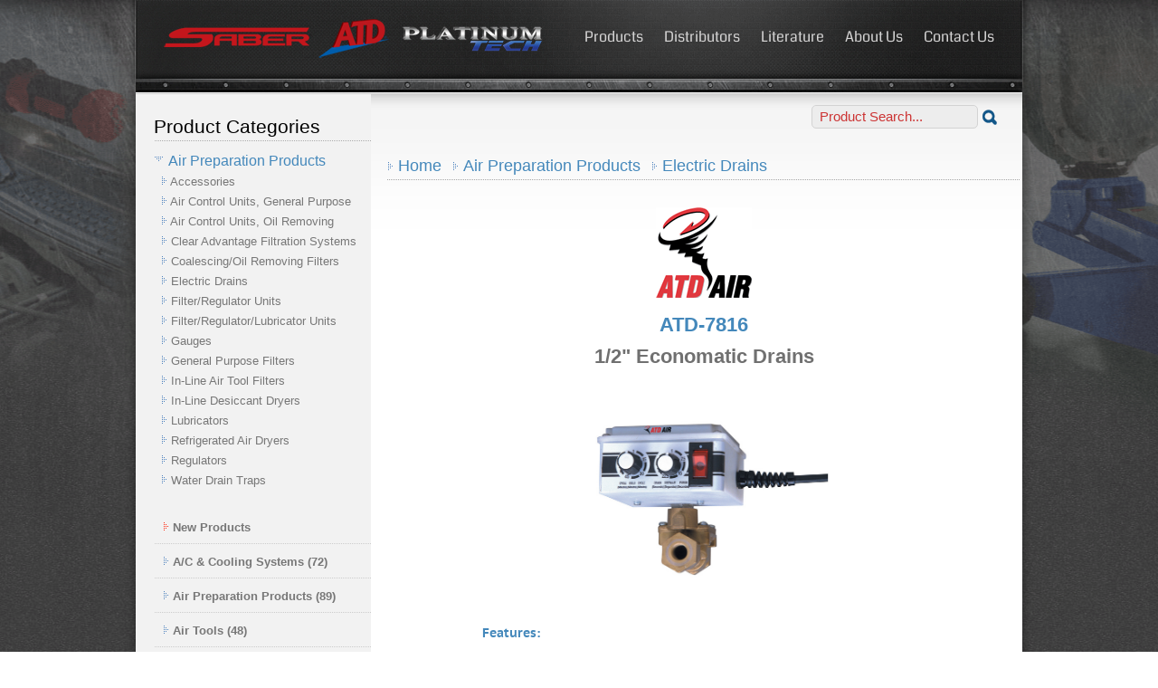

--- FILE ---
content_type: image/svg+xml
request_url: https://atdtools.com/images/prop65-warn-icon-wht-20px.svg
body_size: 205
content:
<?xml version="1.0" encoding="UTF-8"?>
<svg id="Layer_1" data-name="Layer 1" xmlns="http://www.w3.org/2000/svg" version="1.1" viewBox="0 0 20 20">
  <defs>
    <style>
      .cls-1 {
        fill: #030303;
      }

      .cls-1, .cls-2, .cls-3 {
        stroke-width: 0px;
      }

      .cls-2 {
        fill: #010101;
      }

      .cls-4 {
        fill: none;
        stroke: #030303;
        stroke-miterlimit: 10;
      }

      .cls-3 {
        fill: #f2ea1d;
      }
    </style>
  </defs>
  <path class="cls-1" d="M19.11,18.44c.28.48.06.87-.5.87H1.39c-.56,0-.78-.39-.5-.87L9.49,3.82c.28-.48.74-.48,1.02,0l8.6,14.62Z"/>
  <path class="cls-4" d="M19.11,18.44c.28.48.06.87-.5.87H1.39c-.56,0-.78-.39-.5-.87L9.49,3.82c.28-.48.74-.48,1.02,0l8.6,14.62Z"/>
  <path class="cls-3" d="M18.49,18.23c.2.34.04.62-.36.62H1.86c-.4,0-.56-.28-.36-.62L9.63,4.4c.2-.34.53-.34.73,0,0,0,8.13,13.83,8.13,13.83Z"/>
  <path class="cls-2" d="M10.06,15.27c-.32,0-.61-.26-.65-.59l-.43-4.34c-.03-.32-.06-.85-.06-1.18v-1.37c0-.32.26-.59.59-.59h1.07c.32,0,.59.27.59.59v1.37c0,.32-.03.85-.06,1.18l-.42,4.34c-.03.32-.32.59-.65.59h.02ZM9.61,18.07c-.32,0-.59-.26-.59-.59v-.9c0-.32.27-.59.59-.59h.9c.32,0,.59.26.59.59v.9c0,.32-.27.59-.59.59h-.9Z"/>
</svg>

--- FILE ---
content_type: image/svg+xml
request_url: https://atdtools.com/images/warranty_logo1.svg
body_size: 5858
content:
<?xml version="1.0" encoding="UTF-8"?>
<svg id="Layer_1" data-name="Layer 1" xmlns="http://www.w3.org/2000/svg" xmlns:xlink="http://www.w3.org/1999/xlink" version="1.1" viewBox="0 0 40 40">
  <defs>
    <style>
      .cls-1 {
        fill: url(#linear-gradient);
        opacity: .6;
      }

      .cls-1, .cls-2, .cls-3, .cls-4, .cls-5, .cls-6, .cls-7, .cls-8, .cls-9, .cls-10, .cls-11 {
        stroke-width: 0px;
      }

      .cls-2 {
        fill: url(#New_Gradient_Swatch_6);
      }

      .cls-3 {
        fill: url(#New_Gradient_Swatch_7);
      }

      .cls-4 {
        fill: url(#New_Gradient_Swatch_7-3);
      }

      .cls-5 {
        fill: url(#New_Gradient_Swatch_7-2);
      }

      .cls-6 {
        fill: url(#New_Gradient_Swatch_7-5);
      }

      .cls-7 {
        fill: url(#New_Gradient_Swatch_7-4);
      }

      .cls-8 {
        fill: url(#New_Gradient_Swatch_7-6);
      }

      .cls-9 {
        fill: #000;
      }

      .cls-10 {
        fill: #f4f4f4;
      }

      .cls-12 {
        fill: url(#New_Gradient_Swatch_6-6);
      }

      .cls-12, .cls-13, .cls-14, .cls-15, .cls-16 {
        stroke: #000;
        stroke-width: .04px;
      }

      .cls-13 {
        fill: url(#New_Gradient_Swatch_6-4);
      }

      .cls-14 {
        fill: url(#New_Gradient_Swatch_6-5);
      }

      .cls-15 {
        fill: url(#New_Gradient_Swatch_6-3);
      }

      .cls-16 {
        fill: url(#New_Gradient_Swatch_6-2);
      }

      .cls-11 {
        fill: #fff;
      }
    </style>
    <linearGradient id="New_Gradient_Swatch_6" data-name="New Gradient Swatch 6" x1="480.33" y1="992.76" x2="480.33" y2="1032.02" gradientTransform="translate(-460.35 -992.39)" gradientUnits="userSpaceOnUse">
      <stop offset=".15" stop-color="#000"/>
      <stop offset=".22" stop-color="#1e1e1e"/>
      <stop offset=".31" stop-color="#3d3d3d"/>
      <stop offset=".39" stop-color="#535353"/>
      <stop offset=".47" stop-color="#616161"/>
      <stop offset=".54" stop-color="#666"/>
      <stop offset=".91" stop-color="#000"/>
    </linearGradient>
    <linearGradient id="New_Gradient_Swatch_7" data-name="New Gradient Swatch 7" x1="-601.23" y1="-1853.87" x2="-601.23" y2="-1886.93" gradientTransform="translate(-581.22 -1850.41) rotate(-180)" gradientUnits="userSpaceOnUse">
      <stop offset="0" stop-color="#000"/>
      <stop offset=".03" stop-color="#2b2b2b"/>
      <stop offset=".08" stop-color="#5c5c5c"/>
      <stop offset=".13" stop-color="#888"/>
      <stop offset=".18" stop-color="#acacac"/>
      <stop offset=".23" stop-color="#cacaca"/>
      <stop offset=".28" stop-color="#e1e1e1"/>
      <stop offset=".34" stop-color="#f2f2f2"/>
      <stop offset=".4" stop-color="#fbfbfb"/>
      <stop offset=".49" stop-color="#fff"/>
      <stop offset=".56" stop-color="#fbfbfb"/>
      <stop offset=".63" stop-color="#f0f0f0"/>
      <stop offset=".69" stop-color="#dfdfdf"/>
      <stop offset=".75" stop-color="#c6c6c6"/>
      <stop offset=".81" stop-color="#a5a5a5"/>
      <stop offset=".87" stop-color="#7d7d7d"/>
      <stop offset=".92" stop-color="#4e4e4e"/>
      <stop offset=".98" stop-color="#191919"/>
      <stop offset="1" stop-color="#000"/>
    </linearGradient>
    <linearGradient id="New_Gradient_Swatch_7-2" data-name="New Gradient Swatch 7" x1="-617.96" y1="-1870.39" x2="-584.59" y2="-1870.39" xlink:href="#New_Gradient_Swatch_7"/>
    <linearGradient id="linear-gradient" x1="480.52" y1="1013" x2="480.52" y2="993.12" gradientTransform="translate(-460.35 -992.39)" gradientUnits="userSpaceOnUse">
      <stop offset="0" stop-color="#e2e2e2" stop-opacity=".1"/>
      <stop offset=".11" stop-color="rgba(226, 226, 226, .17)" stop-opacity=".17"/>
      <stop offset=".33" stop-color="rgba(226, 226, 226, .34)" stop-opacity=".34"/>
      <stop offset=".63" stop-color="rgba(226, 226, 226, .62)" stop-opacity=".62"/>
      <stop offset="1" stop-color="#e2e2e2"/>
    </linearGradient>
    <linearGradient id="New_Gradient_Swatch_7-3" data-name="New Gradient Swatch 7" x1="466.72" y1="1012.43" x2="493.99" y2="1012.43" gradientTransform="translate(-460.35 -992.39)" xlink:href="#New_Gradient_Swatch_7"/>
    <linearGradient id="New_Gradient_Swatch_7-4" data-name="New Gradient Swatch 7" x1="-601.19" y1="-1856.4" x2="-601.19" y2="-1884.53" xlink:href="#New_Gradient_Swatch_7"/>
    <linearGradient id="New_Gradient_Swatch_7-5" data-name="New Gradient Swatch 7" x1="471.24" y1="1012.56" x2="489.61" y2="1012.56" gradientTransform="translate(-460.35 -992.39)" xlink:href="#New_Gradient_Swatch_7"/>
    <linearGradient id="New_Gradient_Swatch_7-6" data-name="New Gradient Swatch 7" x1="744.44" y1="852.77" x2="744.44" y2="833.85" gradientTransform="translate(-724.36 -823.14)" xlink:href="#New_Gradient_Swatch_7"/>
    <linearGradient id="New_Gradient_Swatch_6-2" data-name="New Gradient Swatch 6" x1="-600.34" y1="-1862.74" x2="-600.34" y2="-1870.97" gradientTransform="translate(-581.22 -1850.41) rotate(-180)" xlink:href="#New_Gradient_Swatch_6"/>
    <linearGradient id="New_Gradient_Swatch_6-3" data-name="New Gradient Swatch 6" x1="-595.68" y1="-1871.59" x2="-595.68" y2="-1875.71" gradientTransform="translate(-581.22 -1850.41) rotate(-180)" xlink:href="#New_Gradient_Swatch_6"/>
    <linearGradient id="New_Gradient_Swatch_6-4" data-name="New Gradient Swatch 6" x1="-598.91" y1="-1871.59" x2="-598.91" y2="-1875.71" gradientTransform="translate(-581.22 -1850.41) rotate(-180)" xlink:href="#New_Gradient_Swatch_6"/>
    <linearGradient id="New_Gradient_Swatch_6-5" data-name="New Gradient Swatch 6" x1="-602.15" y1="-1871.59" x2="-602.15" y2="-1875.71" gradientTransform="translate(-581.22 -1850.41) rotate(-180)" xlink:href="#New_Gradient_Swatch_6"/>
    <linearGradient id="New_Gradient_Swatch_6-6" data-name="New Gradient Swatch 6" x1="501.4" y1="1016.47" x2="501.4" y2="1012.34" gradientTransform="translate(-476.58 -991.17)" xlink:href="#New_Gradient_Swatch_6"/>
  </defs>
  <path class="cls-2" d="M34.77,30.29c.86-.29,1.72-.66,2.57-1.1-.12-.97-.3-1.89-.55-2.76.77-.49,1.51-1.05,2.23-1.7-.34-.91-.74-1.76-1.2-2.55.62-.66,1.21-1.39,1.76-2.18-.55-.8-1.14-1.53-1.76-2.19.45-.79.85-1.64,1.2-2.55-.72-.64-1.46-1.21-2.23-1.69.25-.88.44-1.8.55-2.76-.85-.45-1.71-.81-2.57-1.11.04-.91,0-1.85-.12-2.82-.93-.23-1.86-.38-2.76-.45-.18-.9-.44-1.8-.78-2.71-.96,0-1.89.08-2.79.22-.39-.82-.85-1.64-1.4-2.44-.93.23-1.82.53-2.65.89-.57-.71-1.22-1.39-1.94-2.03-.85.45-1.64.95-2.36,1.5-.73-.55-1.51-1.06-2.36-1.5-.72.64-1.37,1.32-1.94,2.03-.83-.36-1.72-.66-2.65-.89-.55.8-1.02,1.61-1.4,2.44-.9-.14-1.82-.22-2.78-.22-.34.91-.6,1.81-.78,2.71-.9.07-1.83.23-2.76.45-.11.96-.15,1.9-.11,2.82-.86.29-1.72.66-2.57,1.1.12.96.3,1.89.55,2.77-.76.48-1.51,1.05-2.22,1.69.33.91.74,1.76,1.19,2.55-.63.66-1.22,1.39-1.76,2.19.55.8,1.14,1.53,1.76,2.18-.45.79-.86,1.64-1.19,2.55.71.64,1.46,1.21,2.22,1.7-.25.88-.44,1.8-.55,2.76.85.45,1.71.81,2.57,1.1-.04.91,0,1.86.11,2.81.93.24,1.86.38,2.76.46.18.89.44,1.8.78,2.71.96,0,1.89-.08,2.78-.22.39.83.85,1.64,1.4,2.44.93-.23,1.81-.53,2.65-.89.57.71,1.22,1.39,1.94,2.02.85-.45,1.63-.95,2.36-1.5.73.55,1.51,1.06,2.36,1.5.72-.64,1.37-1.32,1.94-2.02.84.36,1.72.66,2.65.89.55-.79,1.01-1.61,1.4-2.44.89.14,1.83.22,2.79.22.34-.91.6-1.81.78-2.71.9-.08,1.83-.22,2.76-.46.12-.96.15-1.9.12-2.81Z"/>
  <path class="cls-9" d="M36.34,20.17c0,8.91-7.22,16.13-16.13,16.13S4.07,29.08,4.07,20.17,11.29,4.04,20.2,4.04s16.13,7.22,16.13,16.13Z"/>
  <g>
    <path class="cls-3" d="M20.01,36.51c-9.11,0-16.53-7.41-16.53-16.53S10.9,3.46,20.01,3.46s16.53,7.41,16.53,16.53-7.41,16.53-16.53,16.53ZM20.01,5.25c-8.13,0-14.74,6.61-14.74,14.74s6.61,14.74,14.74,14.74,14.74-6.61,14.74-14.74-6.61-14.74-14.74-14.74Z"/>
    <path class="cls-5" d="M20.06,36.66c-9.2,0-16.68-7.48-16.68-16.68S10.86,3.3,20.06,3.3s16.68,7.48,16.68,16.68-7.48,16.68-16.68,16.68ZM20.06,3.94C11.21,3.94,4.01,11.14,4.01,19.98s7.2,16.04,16.04,16.04,16.05-7.2,16.05-16.04S28.91,3.94,20.06,3.94Z"/>
  </g>
  <path class="cls-1" d="M37.06,11c-.83-.44-1.68-.8-2.53-1.09.04-.9,0-1.82-.11-2.77-.91-.23-1.82-.38-2.71-.45-.18-.88-.43-1.78-.77-2.66-.94,0-1.86.07-2.74.22-.38-.81-.84-1.62-1.38-2.4-.91.23-1.79.52-2.61.88-.56-.7-1.2-1.37-1.91-1.99-.83.44-1.61.94-2.32,1.48-.71-.54-1.49-1.04-2.32-1.48-.71.63-1.35,1.3-1.91,1.99-.82-.36-1.69-.65-2.6-.88-.54.78-1,1.59-1.38,2.4-.88-.14-1.79-.22-2.74-.22-.34.89-.59,1.78-.77,2.66-.89.07-1.8.22-2.71.45-.11.95-.15,1.87-.11,2.77-.84.29-1.7.65-2.53,1.09.11.94.3,1.85.54,2.72-.62.39-1.23.84-1.82,1.34,4.29,3.36,11.15,5.54,18.88,5.54,7.27,0,13.77-1.93,18.09-4.95.04-.09.08-.18.11-.27-.71-.63-1.44-1.19-2.19-1.67.25-.86.43-1.77.54-2.72Z"/>
  <path class="cls-4" d="M33.64,20.04c0,7.53-6.11,13.63-13.64,13.63s-13.63-6.11-13.63-13.63,6.1-13.63,13.63-13.63,13.64,6.11,13.64,13.63Z"/>
  <path class="cls-11" d="M20,33.88c-7.66,0-13.89-6.23-13.89-13.89s6.23-13.89,13.89-13.89,13.89,6.23,13.89,13.89-6.23,13.89-13.89,13.89ZM20,6.23c-7.58,0-13.76,6.18-13.76,13.76s6.17,13.76,13.76,13.76,13.77-6.17,13.77-13.76-6.17-13.76-13.77-13.76Z"/>
  <path class="cls-7" d="M19.97,34.12c-7.75,0-14.06-6.31-14.06-14.06s6.31-14.07,14.06-14.07,14.06,6.31,14.06,14.07-6.31,14.06-14.06,14.06ZM19.97,6.53c-7.46,0-13.52,6.07-13.52,13.53s6.07,13.53,13.52,13.53,13.53-6.07,13.53-13.53-6.07-13.53-13.53-13.53Z"/>
  <g>
    <path class="cls-6" d="M29.26,20.17c0,5.07-4.11,9.19-9.19,9.19s-9.19-4.11-9.19-9.19,4.11-9.19,9.19-9.19,9.19,4.11,9.19,9.19Z"/>
    <path class="cls-8" d="M20.07,29.64c-5.22,0-9.46-4.24-9.46-9.46s4.25-9.46,9.46-9.46,9.46,4.25,9.46,9.46-4.25,9.46-9.46,9.46ZM20.07,11.26c-4.91,0-8.91,4-8.91,8.91s3.99,8.91,8.91,8.91,8.91-4,8.91-8.91-4-8.91-8.91-8.91Z"/>
  </g>
  <g>
    <path class="cls-10" d="M20.08,28.79c-4.78,0-8.68-3.89-8.68-8.67s3.89-8.67,8.67-8.67c4.78,0,8.67,3.89,8.67,8.67,0,4.78-3.89,8.67-8.67,8.67h0ZM20.07,11.62c-4.68,0-8.5,3.82-8.5,8.5,0,4.69,3.82,8.5,8.5,8.5s8.5-3.81,8.5-8.5c0-4.69-3.82-8.5-8.5-8.5h0Z"/>
    <path class="cls-10" d="M23.78,20.23c1.57,0,3.14-.03,4.71-.11-1.57-.08-3.14-.11-4.71-.1,1.57-.08,3.14-.2,4.7-.37-1.58,0-3.15.06-4.71.15,1.56-.17,3.12-.37,4.67-.63-1.57.1-3.14.24-4.7.42,1.55-.25,3.1-.55,4.63-.89-1.56.19-3.12.41-4.67.68,1.54-.34,3.06-.72,4.57-1.14-1.55.27-3.09.58-4.62.94,1.51-.42,3.01-.89,4.5-1.4-1.53.36-3.05.76-4.56,1.2,1.48-.51,2.96-1.06,4.41-1.65-1.51.45-3,.93-4.48,1.46,1.45-.59,2.9-1.22,4.32-1.9-1.48.53-2.95,1.1-4.39,1.71,1.42-.67,2.82-1.38,4.2-2.14-1.45.61-2.88,1.26-4.29,1.95,1.38-.75,2.75-1.55,4.08-2.37-1.41.69-2.8,1.42-4.17,2.19,1.34-.83,2.65-1.7,3.94-2.6-1.37.77-2.72,1.58-4.04,2.42,1.29-.9,2.55-1.84,3.78-2.81-1.33.85-2.63,1.72-3.91,2.64,1.23-.97,2.44-1.98,3.62-3.02-1.28.92-2.53,1.87-3.75,2.86,1.18-1.04,2.33-2.11,3.45-3.22-1.22.99-2.42,2.01-3.59,3.06,1.12-1.1,2.21-2.24,3.27-3.4-1.17,1.05-2.31,2.14-3.41,3.25,1.06-1.16,2.08-2.36,3.07-3.58-1.11,1.11-2.18,2.26-3.22,3.44.99-1.22,1.95-2.47,2.87-3.74-1.05,1.18-2.05,2.38-3.03,3.61.92-1.27,1.8-2.57,2.65-3.9-.98,1.24-1.91,2.49-2.82,3.78.85-1.32,1.66-2.67,2.43-4.04-.91,1.29-1.78,2.59-2.61,3.93.77-1.37,1.51-2.76,2.2-4.17-.83,1.33-1.63,2.69-2.38,4.07.69-1.41,1.35-2.84,1.96-4.29-.76,1.38-1.47,2.78-2.15,4.2.61-1.45,1.19-2.91,1.72-4.39-.68,1.42-1.31,2.86-1.91,4.31.53-1.48,1.02-2.97,1.47-4.48-.6,1.46-1.15,2.93-1.67,4.41.45-1.51.85-3.02,1.22-4.55-.51,1.49-.99,2.98-1.41,4.5.36-1.53.68-3.07.96-4.62-.43,1.51-.82,3.03-1.16,4.57.28-1.55.51-3.1.69-4.66-.34,1.53-.64,3.07-.9,4.63.18-1.56.33-3.12.43-4.7-.26,1.55-.47,3.11-.64,4.67.1-1.56.16-3.14.17-4.71-.17,1.56-.3,3.13-.38,4.7.01-1.57-.02-3.14-.09-4.71-.08,1.57-.12,3.14-.12,4.71-.07-1.57-.19-3.14-.35-4.7,0,1.57.05,3.14.14,4.71-.16-1.56-.37-3.13-.61-4.68.09,1.57.23,3.14.4,4.7-.24-1.55-.54-3.09-.87-4.63.18,1.56.4,3.12.67,4.67-.34-1.53-.71-3.06-1.13-4.58.27,1.55.58,3.09.93,4.62-.42-1.51-.88-3.01-1.39-4.51.35,1.53.75,3.05,1.18,4.56-.5-1.49-1.05-2.96-1.64-4.42.44,1.51.92,3,1.44,4.49-.59-1.46-1.21-2.9-1.88-4.32.52,1.48,1.09,2.95,1.69,4.4-.67-1.42-1.38-2.83-2.13-4.21.61,1.45,1.25,2.89,1.94,4.3-.75-1.38-1.53-2.74-2.36-4.09.69,1.42,1.41,2.81,2.18,4.19-.82-1.34-1.68-2.66-2.58-3.95.77,1.38,1.57,2.73,2.41,4.05-.9-1.29-1.83-2.55-2.8-3.79.84,1.33,1.72,2.64,2.63,3.91-.97-1.24-1.97-2.45-3.01-3.63.91,1.28,1.86,2.53,2.84,3.76-1.03-1.18-2.1-2.33-3.21-3.46.98,1.23,2,2.43,3.05,3.59-1.1-1.12-2.23-2.21-3.39-3.27,1.05,1.17,2.13,2.31,3.25,3.42-1.16-1.06-2.35-2.09-3.57-3.08,1.11,1.11,2.26,2.19,3.43,3.23-1.22-.99-2.46-1.95-3.73-2.88,1.17,1.05,2.37,2.06,3.6,3.04-1.27-.92-2.57-1.81-3.89-2.66,1.23.98,2.49,1.92,3.77,2.83-1.32-.85-2.66-1.67-4.03-2.45,1.28.91,2.59,1.78,3.92,2.62-1.37-.78-2.75-1.51-4.16-2.21,1.33.83,2.69,1.64,4.06,2.39-1.41-.7-2.83-1.36-4.28-1.98,1.37.76,2.77,1.48,4.19,2.16-1.45-.62-2.91-1.2-4.39-1.74,1.42.68,2.85,1.32,4.3,1.92-1.48-.53-2.97-1.03-4.47-1.48,1.45.6,2.92,1.16,4.41,1.67-1.51-.45-3.03-.86-4.55-1.23,1.48.52,2.98.99,4.49,1.43-1.53-.37-3.07-.69-4.61-.97,1.51.43,3.04.82,4.57,1.17-1.55-.28-3.1-.52-4.66-.71,1.53.35,3.07.65,4.63.91-1.56-.19-3.13-.34-4.69-.45,1.55.26,3.1.48,4.67.65-1.57-.11-3.14-.17-4.71-.18,1.56.17,3.13.3,4.7.39-1.01-.01-4.74.12-4.74.12,1.01.02,3.73.15,4.74.14-1.57.09-3.14.22-4.7.4,1.57-.02,3.15-.08,4.71-.18-1.56.17-3.12.39-4.67.65,1.57-.11,3.13-.26,4.69-.45-1.55.26-3.09.56-4.63.91,1.56-.19,3.11-.43,4.66-.71-1.53.35-3.05.74-4.56,1.17,1.55-.28,3.09-.6,4.61-.97-1.51.43-3.01.91-4.49,1.43,1.53-.37,3.05-.77,4.55-1.23-1.49.52-2.95,1.08-4.41,1.68,1.51-.45,3-.95,4.47-1.48-1.45.6-2.89,1.24-4.3,1.92,1.48-.54,2.94-1.12,4.38-1.74-1.41.68-2.81,1.41-4.19,2.17,1.45-.62,2.87-1.28,4.28-1.98-1.37.76-2.73,1.56-4.06,2.4,1.41-.7,2.8-1.44,4.16-2.21-1.33.84-2.64,1.71-3.92,2.62,1.37-.78,2.71-1.59,4.03-2.44-1.28.91-2.53,1.85-3.77,2.83,1.32-.85,2.62-1.74,3.89-2.67-1.23.98-2.43,1.99-3.6,3.04,1.27-.92,2.51-1.89,3.73-2.88-1.17,1.04-2.31,2.12-3.43,3.24,1.22-1,2.41-2.02,3.57-3.08-1.11,1.11-2.2,2.25-3.24,3.42,1.16-1.06,2.29-2.15,3.39-3.27-1.05,1.17-2.07,2.37-3.05,3.6,1.1-1.12,2.17-2.28,3.21-3.46-.98,1.23-1.93,2.48-2.84,3.76,1.03-1.18,2.04-2.39,3-3.63-.91,1.28-1.79,2.58-2.63,3.91.97-1.24,1.9-2.5,2.8-3.79-.84,1.33-1.64,2.68-2.41,4.05.9-1.29,1.76-2.6,2.58-3.94-.76,1.37-1.49,2.76-2.18,4.18.82-1.34,1.61-2.7,2.36-4.09-.69,1.42-1.33,2.85-1.94,4.3.75-1.39,1.46-2.79,2.13-4.21-.6,1.45-1.17,2.92-1.69,4.4.67-1.42,1.3-2.87,1.88-4.32-.52,1.48-1,2.98-1.44,4.49.59-1.46,1.13-2.93,1.64-4.42-.44,1.51-.83,3.03-1.18,4.56.5-1.49.96-2.99,1.39-4.51-.35,1.53-.66,3.07-.93,4.62.42-1.52.79-3.04,1.13-4.58-.26,1.55-.49,3.1-.67,4.67.33-1.53.63-3.08.87-4.63-.18,1.56-.31,3.13-.4,4.7.25-1.55.45-3.11.61-4.68-.09,1.57-.14,3.14-.14,4.72.16-1.57.28-3.14.35-4.7,0,1.57.03,3.14.12,4.71.07-1.57.1-3.14.09-4.71.08,1.56.21,3.14.38,4.7-.01-1.57-.07-3.14-.17-4.71.17,1.56.38,3.12.64,4.67-.1-1.57-.24-3.13-.43-4.7.25,1.55.55,3.1.9,4.63-.18-1.56-.42-3.12-.7-4.66.34,1.53.73,3.06,1.16,4.57-.28-1.55-.6-3.09-.96-4.62.43,1.51.9,3.01,1.41,4.5-.36-1.53-.77-3.05-1.21-4.55.51,1.49,1.07,2.95,1.66,4.41-.45-1.51-.94-3-1.47-4.48.6,1.45,1.23,2.89,1.91,4.31-.54-1.48-1.11-2.95-1.72-4.39.68,1.42,1.39,2.82,2.15,4.2-.61-1.45-1.27-2.88-1.96-4.29.75,1.38,1.55,2.73,2.39,4.07-.7-1.41-1.43-2.8-2.2-4.17.83,1.34,1.7,2.64,2.61,3.93-.78-1.37-1.58-2.72-2.43-4.04.9,1.28,1.84,2.54,2.82,3.77-.85-1.33-1.73-2.62-2.65-3.9.98,1.23,1.98,2.44,3.03,3.61-.92-1.27-1.88-2.52-2.87-3.74,1.04,1.17,2.12,2.32,3.22,3.44-.99-1.22-2.01-2.42-3.07-3.58,1.1,1.11,2.24,2.2,3.41,3.25-1.06-1.16-2.15-2.3-3.27-3.4,1.17,1.05,2.36,2.07,3.59,3.06-1.12-1.1-2.27-2.18-3.45-3.21,1.22.99,2.47,1.94,3.75,2.85-1.18-1.04-2.39-2.05-3.62-3.02,1.28.92,2.58,1.8,3.91,2.64-1.24-.98-2.5-1.91-3.78-2.81,1.33.84,2.67,1.65,4.04,2.42-1.29-.9-2.6-1.77-3.94-2.6,1.37.77,2.76,1.5,4.18,2.19-1.33-.83-2.7-1.62-4.07-2.37,1.41.69,2.84,1.34,4.29,1.95-1.38-.75-2.78-1.47-4.2-2.14,1.45.61,2.92,1.18,4.39,1.71-1.42-.67-2.86-1.31-4.32-1.9,1.48.53,2.98,1.01,4.48,1.46-1.46-.59-2.93-1.14-4.41-1.65,1.51.45,3.03.84,4.56,1.2-1.49-.51-2.99-.97-4.5-1.4,1.53.36,3.07.67,4.62.94-1.51-.42-3.03-.8-4.57-1.14,1.55.27,3.1.49,4.67.68-1.53-.34-3.08-.63-4.63-.89,1.56.18,3.12.32,4.7.42-1.55-.26-3.11-.46-4.67-.63,1.57.1,3.14.15,4.71.16-1.56-.16-3.13-.29-4.7-.36Z"/>
  </g>
  <g>
    <path class="cls-16" d="M19,14.14h-.03l-1.76.68-.4-1.53,2.44-.96h2.17v8.23h-2.43v-6.42Z"/>
    <path class="cls-15" d="M13.87,25.29v-1.5l-1.13-2.61h1.26l.3.96c.09.26.16.56.22.85h.02c.04-.28.11-.58.19-.87l.24-.94h1.22l-1.14,2.58v1.54h-1.18Z"/>
    <path class="cls-13" d="M18.78,23.55h-1.13v.93h1.26v.82h-2.45v-4.12h2.36v.82h-1.18v.77h1.13v.78Z"/>
    <path class="cls-14" d="M20.52,24.48l-.18.81h-1.15l1.09-4.12h1.44l.94,4.12h-1.14l-.17-.81h-.83ZM21.26,23.76l-.13-.78c-.04-.23-.11-.68-.15-.93h-.01c-.05.26-.13.72-.18.93l-.15.78h.63Z"/>
    <path class="cls-12" d="M23.19,21.24c.34-.05.78-.08,1.2-.08.57,0,1.11.05,1.47.31.34.24.43.51.43.88,0,.4-.25.82-.78,1.01h0c.34.13.5.38.6.78.09.41.24.99.34,1.15h-1.24c-.06-.11-.18-.54-.25-.97-.07-.49-.21-.6-.47-.6h-.12v1.58h-1.17v-4.05ZM24.37,22.99h.16c.38,0,.57-.26.57-.56s-.14-.53-.51-.54c-.08,0-.17,0-.22.03v1.07Z"/>
  </g>
  <g>
    <path class="cls-9" d="M10.38,29.06l1.81-2.79.58.53-.72.95c-.22.29-.46.58-.7.9h0c.3-.26.6-.48.9-.72l.95-.74.45.41-.66,1c-.2.3-.41.6-.66.94h0c.3-.27.56-.51.84-.77l.88-.8.54.49-2.61,2.06-.58-.53.46-.72c.16-.25.38-.55.62-.89h0c-.32.25-.61.49-.86.67l-.7.51-.56-.5Z"/>
    <path class="cls-9" d="M14.16,31.11l-.39.53-.65-.33,2.09-2.61.82.41-.94,3.2-.65-.33.2-.63-.47-.24ZM14.84,30.8l.21-.59c.06-.18.18-.51.25-.71h0c-.12.16-.33.47-.43.61l-.37.51.36.18Z"/>
    <path class="cls-9" d="M16.82,29.5c.22.01.5.06.76.12.35.08.67.21.85.46.16.23.17.46.1.75-.08.31-.31.6-.67.67h0c.18.16.24.37.22.7-.02.33-.03.8,0,.94l-.77-.19c-.02-.09-.01-.44.03-.79.05-.39-.02-.5-.18-.54l-.07-.02-.3,1.22-.73-.18.76-3.14ZM17.21,31.03l.09.02c.24.06.4-.12.46-.35.06-.23.01-.43-.22-.49-.05-.01-.1-.02-.14-.01l-.2.83Z"/>
    <path class="cls-9" d="M19.13,30c.22-.04.5-.06.76-.06.36,0,.71.04.93.25.21.19.27.41.27.7,0,.32-.16.65-.5.81h0c.21.11.32.3.38.62.06.33.16.79.22.92h-.79c-.04-.09-.12-.43-.16-.77-.05-.39-.14-.48-.3-.48h-.07v1.25h-.75v-3.23ZM19.87,31.39h.1c.24,0,.37-.21.37-.45s-.09-.42-.33-.43c-.05,0-.11,0-.14.02v.86Z"/>
    <path class="cls-9" d="M22.64,32.32l.04.66-.71.17-.07-3.35.89-.21,1.33,3.05-.71.17-.25-.61-.52.12ZM22.96,31.65l-.22-.59c-.07-.17-.19-.51-.26-.7h0c.01.21.05.57.06.75l.05.63.39-.09Z"/>
    <path class="cls-9" d="M25.1,32.27l-1.48-2.93.61-.31.94.84c.17.15.49.45.68.64h0c-.14-.23-.47-.78-.75-1.33l-.24-.47.59-.3,1.48,2.93-.61.31-.89-.79c-.21-.18-.53-.5-.7-.69h0c.14.25.41.72.7,1.3l.25.5-.59.3Z"/>
    <path class="cls-9" d="M26.57,28.43l-.44.36-.45-.54,1.46-1.21.45.54-.44.37,1.65,1.98-.58.48-1.65-1.98Z"/>
    <path class="cls-9" d="M30.24,28.45l-.94-.73-2.09-.71.49-.63.72.31c.19.08.41.19.62.3h0c-.16-.17-.32-.34-.47-.52l-.5-.58.48-.61,1.18,1.83.97.75-.46.6Z"/>
  </g>
  <g>
    <path class="cls-9" d="M12.58,9.28l.64-.39,1.37,2.26.69-.42.33.55-1.33.81-1.7-2.81Z"/>
    <path class="cls-9" d="M15.27,7.88l1.26,3.03-.7.29-1.26-3.03.7-.29Z"/>
    <path class="cls-9" d="M18.67,9.32c-.06-.26-.16-.64-.22-.98h0c.01.35,0,.77,0,.97l-.04,1.04-.53.1-.41-.95c-.08-.19-.24-.57-.35-.91h0c.05.34.1.74.13,1l.14,1.02-.63.12-.36-3.27.77-.15.4.99c.16.39.31.74.43,1.1h.01c-.02-.36-.03-.76-.02-1.18v-1.07s.78-.15.78-.15l.81,3.18-.65.12-.24-1Z"/>
    <path class="cls-9" d="M20.67,7.02l-.07,3.28h-.75s.06-3.29.06-3.29l.75.02Z"/>
    <path class="cls-9" d="M21.8,7.83l-.56-.1.12-.69,1.87.32-.12.69-.57-.1-.43,2.54-.74-.13.44-2.54Z"/>
    <path class="cls-9" d="M24.7,9.86l-.67-.25-.26.69.75.28-.23.61-1.46-.54,1.14-3.08,1.41.52-.23.61-.7-.26-.21.58.67.25-.22.59Z"/>
    <path class="cls-9" d="M26.28,8.58c.16.06.4.18.63.33.37.24.58.49.66.78.1.38-.02.82-.35,1.34-.33.53-.74.86-1.15.92-.3.05-.63-.04-1.05-.3-.19-.12-.36-.26-.46-.34l1.72-2.72ZM25.5,11.21s.05.05.08.06c.22.14.56,0,.99-.69.32-.51.41-.92.14-1.09-.03-.02-.06-.04-.1-.04l-1.11,1.76Z"/>
  </g>
</svg>